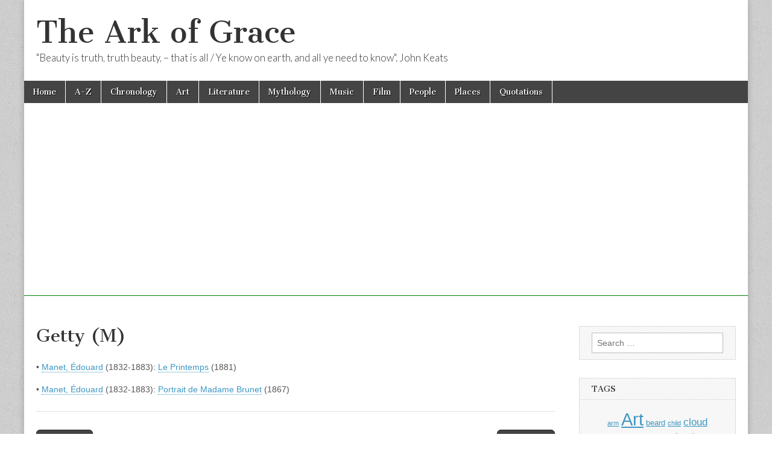

--- FILE ---
content_type: text/html; charset=utf-8
request_url: https://www.google.com/recaptcha/api2/aframe
body_size: 267
content:
<!DOCTYPE HTML><html><head><meta http-equiv="content-type" content="text/html; charset=UTF-8"></head><body><script nonce="S_NKip6hflEiXK5PEZv3kA">/** Anti-fraud and anti-abuse applications only. See google.com/recaptcha */ try{var clients={'sodar':'https://pagead2.googlesyndication.com/pagead/sodar?'};window.addEventListener("message",function(a){try{if(a.source===window.parent){var b=JSON.parse(a.data);var c=clients[b['id']];if(c){var d=document.createElement('img');d.src=c+b['params']+'&rc='+(localStorage.getItem("rc::a")?sessionStorage.getItem("rc::b"):"");window.document.body.appendChild(d);sessionStorage.setItem("rc::e",parseInt(sessionStorage.getItem("rc::e")||0)+1);localStorage.setItem("rc::h",'1768726088169');}}}catch(b){}});window.parent.postMessage("_grecaptcha_ready", "*");}catch(b){}</script></body></html>